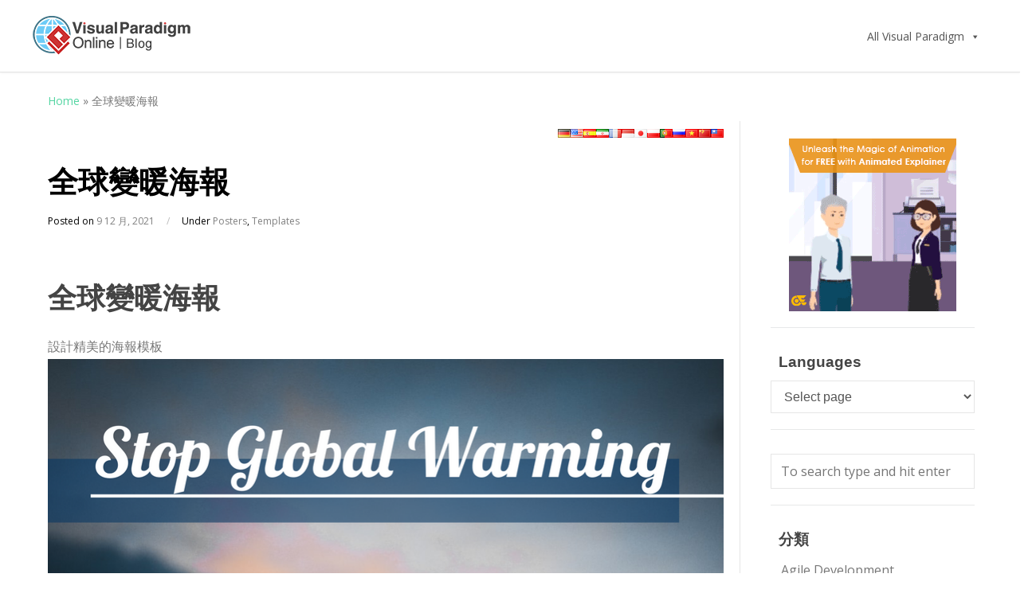

--- FILE ---
content_type: text/html; charset=UTF-8
request_url: https://blog.visual-paradigm.com/tw/global-warming-poster/
body_size: 16510
content:
<!DOCTYPE html>
<html lang="zh-TW">

<head>
	<meta charset="UTF-8">
	<meta name="viewport" content="width=device-width, initial-scale=1">
	<link rel="profile" href="http://gmpg.org/xfn/11">
	<link rel="pingback" href="https://blog.visual-paradigm.com/tw/xmlrpc.php">
	<!--[if lt IE 9]>
		<script src="https://blog.visual-paradigm.com/tw/wp-content/themes/wpex-elegant/js/html5.js"></script>
	<![endif]-->
	<meta name='robots' content='index, follow, max-image-preview:large, max-snippet:-1, max-video-preview:-1' />
	<style>img:is([sizes="auto" i], [sizes^="auto," i]) { contain-intrinsic-size: 3000px 1500px }</style>
	
	<!-- This site is optimized with the Yoast SEO plugin v24.3 - https://yoast.com/wordpress/plugins/seo/ -->
	<title>全球變暖海報 - Visual Paradigm 博客</title>
	<link rel="canonical" href="https://blog.visual-paradigm.com/tw/global-warming-poster/" />
	<meta property="og:locale" content="zh_TW" />
	<meta property="og:type" content="article" />
	<meta property="og:title" content="全球變暖海報 - Visual Paradigm 博客" />
	<meta property="og:description" content="全球變暖海報 設計精美的海報模板 編輯此模板" />
	<meta property="og:url" content="https://blog.visual-paradigm.com/tw/global-warming-poster/" />
	<meta property="og:site_name" content="Visual Paradigm 博客" />
	<meta property="article:published_time" content="2021-12-09T02:49:20+00:00" />
	<meta property="article:modified_time" content="2022-11-11T05:57:11+00:00" />
	<meta property="og:image" content="https://blog.visual-paradigm.com/tw/wp-content/uploads/sites/6/2021/12/global-warming-poster.png" />
	<meta property="og:image:width" content="849" />
	<meta property="og:image:height" content="1200" />
	<meta property="og:image:type" content="image/png" />
	<meta name="author" content="Admin" />
	<meta name="twitter:card" content="summary_large_image" />
	<meta name="twitter:label1" content="作者:" />
	<meta name="twitter:data1" content="Admin" />
	<meta name="twitter:label2" content="預估閱讀時間" />
	<meta name="twitter:data2" content="1 分鐘" />
	<script type="application/ld+json" class="yoast-schema-graph">{"@context":"https://schema.org","@graph":[{"@type":"WebPage","@id":"https://blog.visual-paradigm.com/tw/global-warming-poster/","url":"https://blog.visual-paradigm.com/tw/global-warming-poster/","name":"全球變暖海報 - Visual Paradigm 博客","isPartOf":{"@id":"https://blog.visual-paradigm.com/tw/#website"},"primaryImageOfPage":{"@id":"https://blog.visual-paradigm.com/tw/global-warming-poster/#primaryimage"},"image":{"@id":"https://blog.visual-paradigm.com/tw/global-warming-poster/#primaryimage"},"thumbnailUrl":"https://blog.visual-paradigm.com/tw/wp-content/uploads/sites/6/2021/12/global-warming-poster.png","datePublished":"2021-12-09T02:49:20+00:00","dateModified":"2022-11-11T05:57:11+00:00","author":{"@id":"https://blog.visual-paradigm.com/tw/#/schema/person/a649c442f11a53040710ddec750926c6"},"breadcrumb":{"@id":"https://blog.visual-paradigm.com/tw/global-warming-poster/#breadcrumb"},"inLanguage":"zh-TW","potentialAction":[{"@type":"ReadAction","target":["https://blog.visual-paradigm.com/tw/global-warming-poster/"]}]},{"@type":"ImageObject","inLanguage":"zh-TW","@id":"https://blog.visual-paradigm.com/tw/global-warming-poster/#primaryimage","url":"https://blog.visual-paradigm.com/tw/wp-content/uploads/sites/6/2021/12/global-warming-poster.png","contentUrl":"https://blog.visual-paradigm.com/tw/wp-content/uploads/sites/6/2021/12/global-warming-poster.png","width":849,"height":1200},{"@type":"BreadcrumbList","@id":"https://blog.visual-paradigm.com/tw/global-warming-poster/#breadcrumb","itemListElement":[{"@type":"ListItem","position":1,"name":"Home","item":"https://blog.visual-paradigm.com/tw/"},{"@type":"ListItem","position":2,"name":"全球變暖海報"}]},{"@type":"WebSite","@id":"https://blog.visual-paradigm.com/tw/#website","url":"https://blog.visual-paradigm.com/tw/","name":"Visual Paradigm 博客","description":"","potentialAction":[{"@type":"SearchAction","target":{"@type":"EntryPoint","urlTemplate":"https://blog.visual-paradigm.com/tw/?s={search_term_string}"},"query-input":{"@type":"PropertyValueSpecification","valueRequired":true,"valueName":"search_term_string"}}],"inLanguage":"zh-TW"},{"@type":"Person","@id":"https://blog.visual-paradigm.com/tw/#/schema/person/a649c442f11a53040710ddec750926c6","name":"Admin","image":{"@type":"ImageObject","inLanguage":"zh-TW","@id":"https://blog.visual-paradigm.com/tw/#/schema/person/image/","url":"https://secure.gravatar.com/avatar/6b756c36f5e9132f6067fb4d22bef2e3?s=96&d=mm&r=g","contentUrl":"https://secure.gravatar.com/avatar/6b756c36f5e9132f6067fb4d22bef2e3?s=96&d=mm&r=g","caption":"Admin"},"url":"https://blog.visual-paradigm.com/tw/author/vpadminuser/"}]}</script>
	<!-- / Yoast SEO plugin. -->


<link rel='dns-prefetch' href='//static.addtoany.com' />
<link rel='dns-prefetch' href='//fonts.googleapis.com' />
<link rel="alternate" type="application/rss+xml" title="訂閱《Visual Paradigm 博客》&raquo; 資訊提供" href="https://blog.visual-paradigm.com/tw/feed/" />
<link rel="alternate" type="application/rss+xml" title="訂閱《Visual Paradigm 博客》&raquo; 留言的資訊提供" href="https://blog.visual-paradigm.com/tw/comments/feed/" />
<script type="text/javascript">
/* <![CDATA[ */
window._wpemojiSettings = {"baseUrl":"https:\/\/s.w.org\/images\/core\/emoji\/15.0.3\/72x72\/","ext":".png","svgUrl":"https:\/\/s.w.org\/images\/core\/emoji\/15.0.3\/svg\/","svgExt":".svg","source":{"concatemoji":"https:\/\/blog.visual-paradigm.com\/tw\/wp-includes\/js\/wp-emoji-release.min.js?ver=6.7.4"}};
/*! This file is auto-generated */
!function(i,n){var o,s,e;function c(e){try{var t={supportTests:e,timestamp:(new Date).valueOf()};sessionStorage.setItem(o,JSON.stringify(t))}catch(e){}}function p(e,t,n){e.clearRect(0,0,e.canvas.width,e.canvas.height),e.fillText(t,0,0);var t=new Uint32Array(e.getImageData(0,0,e.canvas.width,e.canvas.height).data),r=(e.clearRect(0,0,e.canvas.width,e.canvas.height),e.fillText(n,0,0),new Uint32Array(e.getImageData(0,0,e.canvas.width,e.canvas.height).data));return t.every(function(e,t){return e===r[t]})}function u(e,t,n){switch(t){case"flag":return n(e,"\ud83c\udff3\ufe0f\u200d\u26a7\ufe0f","\ud83c\udff3\ufe0f\u200b\u26a7\ufe0f")?!1:!n(e,"\ud83c\uddfa\ud83c\uddf3","\ud83c\uddfa\u200b\ud83c\uddf3")&&!n(e,"\ud83c\udff4\udb40\udc67\udb40\udc62\udb40\udc65\udb40\udc6e\udb40\udc67\udb40\udc7f","\ud83c\udff4\u200b\udb40\udc67\u200b\udb40\udc62\u200b\udb40\udc65\u200b\udb40\udc6e\u200b\udb40\udc67\u200b\udb40\udc7f");case"emoji":return!n(e,"\ud83d\udc26\u200d\u2b1b","\ud83d\udc26\u200b\u2b1b")}return!1}function f(e,t,n){var r="undefined"!=typeof WorkerGlobalScope&&self instanceof WorkerGlobalScope?new OffscreenCanvas(300,150):i.createElement("canvas"),a=r.getContext("2d",{willReadFrequently:!0}),o=(a.textBaseline="top",a.font="600 32px Arial",{});return e.forEach(function(e){o[e]=t(a,e,n)}),o}function t(e){var t=i.createElement("script");t.src=e,t.defer=!0,i.head.appendChild(t)}"undefined"!=typeof Promise&&(o="wpEmojiSettingsSupports",s=["flag","emoji"],n.supports={everything:!0,everythingExceptFlag:!0},e=new Promise(function(e){i.addEventListener("DOMContentLoaded",e,{once:!0})}),new Promise(function(t){var n=function(){try{var e=JSON.parse(sessionStorage.getItem(o));if("object"==typeof e&&"number"==typeof e.timestamp&&(new Date).valueOf()<e.timestamp+604800&&"object"==typeof e.supportTests)return e.supportTests}catch(e){}return null}();if(!n){if("undefined"!=typeof Worker&&"undefined"!=typeof OffscreenCanvas&&"undefined"!=typeof URL&&URL.createObjectURL&&"undefined"!=typeof Blob)try{var e="postMessage("+f.toString()+"("+[JSON.stringify(s),u.toString(),p.toString()].join(",")+"));",r=new Blob([e],{type:"text/javascript"}),a=new Worker(URL.createObjectURL(r),{name:"wpTestEmojiSupports"});return void(a.onmessage=function(e){c(n=e.data),a.terminate(),t(n)})}catch(e){}c(n=f(s,u,p))}t(n)}).then(function(e){for(var t in e)n.supports[t]=e[t],n.supports.everything=n.supports.everything&&n.supports[t],"flag"!==t&&(n.supports.everythingExceptFlag=n.supports.everythingExceptFlag&&n.supports[t]);n.supports.everythingExceptFlag=n.supports.everythingExceptFlag&&!n.supports.flag,n.DOMReady=!1,n.readyCallback=function(){n.DOMReady=!0}}).then(function(){return e}).then(function(){var e;n.supports.everything||(n.readyCallback(),(e=n.source||{}).concatemoji?t(e.concatemoji):e.wpemoji&&e.twemoji&&(t(e.twemoji),t(e.wpemoji)))}))}((window,document),window._wpemojiSettings);
/* ]]> */
</script>
<link rel='stylesheet' id='pt-cv-public-style-css' href='https://blog.visual-paradigm.com/tw/wp-content/plugins/content-views-query-and-display-post-page/public/assets/css/cv.css?ver=4.0.2' type='text/css' media='all' />
<link rel='stylesheet' id='layerslider-css' href='https://blog.visual-paradigm.com/tw/wp-content/plugins/LayerSlider/assets/static/layerslider/css/layerslider.css?ver=7.5.3' type='text/css' media='all' />
<style id='wp-emoji-styles-inline-css' type='text/css'>

	img.wp-smiley, img.emoji {
		display: inline !important;
		border: none !important;
		box-shadow: none !important;
		height: 1em !important;
		width: 1em !important;
		margin: 0 0.07em !important;
		vertical-align: -0.1em !important;
		background: none !important;
		padding: 0 !important;
	}
</style>
<link rel='stylesheet' id='wp-block-library-css' href='https://blog.visual-paradigm.com/tw/wp-includes/css/dist/block-library/style.min.css?ver=6.7.4' type='text/css' media='all' />
<link rel='stylesheet' id='banner-list-block-css' href='https://blog.visual-paradigm.com/tw/wp-content/plugins/custom-banners/blocks/banner-list/style.css?ver=1666064687' type='text/css' media='all' />
<link rel='stylesheet' id='rotating-banner-block-css' href='https://blog.visual-paradigm.com/tw/wp-content/plugins/custom-banners/blocks/rotating-banner/style.css?ver=1666064687' type='text/css' media='all' />
<link rel='stylesheet' id='single-banner-block-css' href='https://blog.visual-paradigm.com/tw/wp-content/plugins/custom-banners/blocks/single-banner/style.css?ver=1666064687' type='text/css' media='all' />
<style id='classic-theme-styles-inline-css' type='text/css'>
/*! This file is auto-generated */
.wp-block-button__link{color:#fff;background-color:#32373c;border-radius:9999px;box-shadow:none;text-decoration:none;padding:calc(.667em + 2px) calc(1.333em + 2px);font-size:1.125em}.wp-block-file__button{background:#32373c;color:#fff;text-decoration:none}
</style>
<style id='global-styles-inline-css' type='text/css'>
:root{--wp--preset--aspect-ratio--square: 1;--wp--preset--aspect-ratio--4-3: 4/3;--wp--preset--aspect-ratio--3-4: 3/4;--wp--preset--aspect-ratio--3-2: 3/2;--wp--preset--aspect-ratio--2-3: 2/3;--wp--preset--aspect-ratio--16-9: 16/9;--wp--preset--aspect-ratio--9-16: 9/16;--wp--preset--color--black: #000000;--wp--preset--color--cyan-bluish-gray: #abb8c3;--wp--preset--color--white: #ffffff;--wp--preset--color--pale-pink: #f78da7;--wp--preset--color--vivid-red: #cf2e2e;--wp--preset--color--luminous-vivid-orange: #ff6900;--wp--preset--color--luminous-vivid-amber: #fcb900;--wp--preset--color--light-green-cyan: #7bdcb5;--wp--preset--color--vivid-green-cyan: #00d084;--wp--preset--color--pale-cyan-blue: #8ed1fc;--wp--preset--color--vivid-cyan-blue: #0693e3;--wp--preset--color--vivid-purple: #9b51e0;--wp--preset--gradient--vivid-cyan-blue-to-vivid-purple: linear-gradient(135deg,rgba(6,147,227,1) 0%,rgb(155,81,224) 100%);--wp--preset--gradient--light-green-cyan-to-vivid-green-cyan: linear-gradient(135deg,rgb(122,220,180) 0%,rgb(0,208,130) 100%);--wp--preset--gradient--luminous-vivid-amber-to-luminous-vivid-orange: linear-gradient(135deg,rgba(252,185,0,1) 0%,rgba(255,105,0,1) 100%);--wp--preset--gradient--luminous-vivid-orange-to-vivid-red: linear-gradient(135deg,rgba(255,105,0,1) 0%,rgb(207,46,46) 100%);--wp--preset--gradient--very-light-gray-to-cyan-bluish-gray: linear-gradient(135deg,rgb(238,238,238) 0%,rgb(169,184,195) 100%);--wp--preset--gradient--cool-to-warm-spectrum: linear-gradient(135deg,rgb(74,234,220) 0%,rgb(151,120,209) 20%,rgb(207,42,186) 40%,rgb(238,44,130) 60%,rgb(251,105,98) 80%,rgb(254,248,76) 100%);--wp--preset--gradient--blush-light-purple: linear-gradient(135deg,rgb(255,206,236) 0%,rgb(152,150,240) 100%);--wp--preset--gradient--blush-bordeaux: linear-gradient(135deg,rgb(254,205,165) 0%,rgb(254,45,45) 50%,rgb(107,0,62) 100%);--wp--preset--gradient--luminous-dusk: linear-gradient(135deg,rgb(255,203,112) 0%,rgb(199,81,192) 50%,rgb(65,88,208) 100%);--wp--preset--gradient--pale-ocean: linear-gradient(135deg,rgb(255,245,203) 0%,rgb(182,227,212) 50%,rgb(51,167,181) 100%);--wp--preset--gradient--electric-grass: linear-gradient(135deg,rgb(202,248,128) 0%,rgb(113,206,126) 100%);--wp--preset--gradient--midnight: linear-gradient(135deg,rgb(2,3,129) 0%,rgb(40,116,252) 100%);--wp--preset--font-size--small: 13px;--wp--preset--font-size--medium: 20px;--wp--preset--font-size--large: 36px;--wp--preset--font-size--x-large: 42px;--wp--preset--spacing--20: 0.44rem;--wp--preset--spacing--30: 0.67rem;--wp--preset--spacing--40: 1rem;--wp--preset--spacing--50: 1.5rem;--wp--preset--spacing--60: 2.25rem;--wp--preset--spacing--70: 3.38rem;--wp--preset--spacing--80: 5.06rem;--wp--preset--shadow--natural: 6px 6px 9px rgba(0, 0, 0, 0.2);--wp--preset--shadow--deep: 12px 12px 50px rgba(0, 0, 0, 0.4);--wp--preset--shadow--sharp: 6px 6px 0px rgba(0, 0, 0, 0.2);--wp--preset--shadow--outlined: 6px 6px 0px -3px rgba(255, 255, 255, 1), 6px 6px rgba(0, 0, 0, 1);--wp--preset--shadow--crisp: 6px 6px 0px rgba(0, 0, 0, 1);}:where(.is-layout-flex){gap: 0.5em;}:where(.is-layout-grid){gap: 0.5em;}body .is-layout-flex{display: flex;}.is-layout-flex{flex-wrap: wrap;align-items: center;}.is-layout-flex > :is(*, div){margin: 0;}body .is-layout-grid{display: grid;}.is-layout-grid > :is(*, div){margin: 0;}:where(.wp-block-columns.is-layout-flex){gap: 2em;}:where(.wp-block-columns.is-layout-grid){gap: 2em;}:where(.wp-block-post-template.is-layout-flex){gap: 1.25em;}:where(.wp-block-post-template.is-layout-grid){gap: 1.25em;}.has-black-color{color: var(--wp--preset--color--black) !important;}.has-cyan-bluish-gray-color{color: var(--wp--preset--color--cyan-bluish-gray) !important;}.has-white-color{color: var(--wp--preset--color--white) !important;}.has-pale-pink-color{color: var(--wp--preset--color--pale-pink) !important;}.has-vivid-red-color{color: var(--wp--preset--color--vivid-red) !important;}.has-luminous-vivid-orange-color{color: var(--wp--preset--color--luminous-vivid-orange) !important;}.has-luminous-vivid-amber-color{color: var(--wp--preset--color--luminous-vivid-amber) !important;}.has-light-green-cyan-color{color: var(--wp--preset--color--light-green-cyan) !important;}.has-vivid-green-cyan-color{color: var(--wp--preset--color--vivid-green-cyan) !important;}.has-pale-cyan-blue-color{color: var(--wp--preset--color--pale-cyan-blue) !important;}.has-vivid-cyan-blue-color{color: var(--wp--preset--color--vivid-cyan-blue) !important;}.has-vivid-purple-color{color: var(--wp--preset--color--vivid-purple) !important;}.has-black-background-color{background-color: var(--wp--preset--color--black) !important;}.has-cyan-bluish-gray-background-color{background-color: var(--wp--preset--color--cyan-bluish-gray) !important;}.has-white-background-color{background-color: var(--wp--preset--color--white) !important;}.has-pale-pink-background-color{background-color: var(--wp--preset--color--pale-pink) !important;}.has-vivid-red-background-color{background-color: var(--wp--preset--color--vivid-red) !important;}.has-luminous-vivid-orange-background-color{background-color: var(--wp--preset--color--luminous-vivid-orange) !important;}.has-luminous-vivid-amber-background-color{background-color: var(--wp--preset--color--luminous-vivid-amber) !important;}.has-light-green-cyan-background-color{background-color: var(--wp--preset--color--light-green-cyan) !important;}.has-vivid-green-cyan-background-color{background-color: var(--wp--preset--color--vivid-green-cyan) !important;}.has-pale-cyan-blue-background-color{background-color: var(--wp--preset--color--pale-cyan-blue) !important;}.has-vivid-cyan-blue-background-color{background-color: var(--wp--preset--color--vivid-cyan-blue) !important;}.has-vivid-purple-background-color{background-color: var(--wp--preset--color--vivid-purple) !important;}.has-black-border-color{border-color: var(--wp--preset--color--black) !important;}.has-cyan-bluish-gray-border-color{border-color: var(--wp--preset--color--cyan-bluish-gray) !important;}.has-white-border-color{border-color: var(--wp--preset--color--white) !important;}.has-pale-pink-border-color{border-color: var(--wp--preset--color--pale-pink) !important;}.has-vivid-red-border-color{border-color: var(--wp--preset--color--vivid-red) !important;}.has-luminous-vivid-orange-border-color{border-color: var(--wp--preset--color--luminous-vivid-orange) !important;}.has-luminous-vivid-amber-border-color{border-color: var(--wp--preset--color--luminous-vivid-amber) !important;}.has-light-green-cyan-border-color{border-color: var(--wp--preset--color--light-green-cyan) !important;}.has-vivid-green-cyan-border-color{border-color: var(--wp--preset--color--vivid-green-cyan) !important;}.has-pale-cyan-blue-border-color{border-color: var(--wp--preset--color--pale-cyan-blue) !important;}.has-vivid-cyan-blue-border-color{border-color: var(--wp--preset--color--vivid-cyan-blue) !important;}.has-vivid-purple-border-color{border-color: var(--wp--preset--color--vivid-purple) !important;}.has-vivid-cyan-blue-to-vivid-purple-gradient-background{background: var(--wp--preset--gradient--vivid-cyan-blue-to-vivid-purple) !important;}.has-light-green-cyan-to-vivid-green-cyan-gradient-background{background: var(--wp--preset--gradient--light-green-cyan-to-vivid-green-cyan) !important;}.has-luminous-vivid-amber-to-luminous-vivid-orange-gradient-background{background: var(--wp--preset--gradient--luminous-vivid-amber-to-luminous-vivid-orange) !important;}.has-luminous-vivid-orange-to-vivid-red-gradient-background{background: var(--wp--preset--gradient--luminous-vivid-orange-to-vivid-red) !important;}.has-very-light-gray-to-cyan-bluish-gray-gradient-background{background: var(--wp--preset--gradient--very-light-gray-to-cyan-bluish-gray) !important;}.has-cool-to-warm-spectrum-gradient-background{background: var(--wp--preset--gradient--cool-to-warm-spectrum) !important;}.has-blush-light-purple-gradient-background{background: var(--wp--preset--gradient--blush-light-purple) !important;}.has-blush-bordeaux-gradient-background{background: var(--wp--preset--gradient--blush-bordeaux) !important;}.has-luminous-dusk-gradient-background{background: var(--wp--preset--gradient--luminous-dusk) !important;}.has-pale-ocean-gradient-background{background: var(--wp--preset--gradient--pale-ocean) !important;}.has-electric-grass-gradient-background{background: var(--wp--preset--gradient--electric-grass) !important;}.has-midnight-gradient-background{background: var(--wp--preset--gradient--midnight) !important;}.has-small-font-size{font-size: var(--wp--preset--font-size--small) !important;}.has-medium-font-size{font-size: var(--wp--preset--font-size--medium) !important;}.has-large-font-size{font-size: var(--wp--preset--font-size--large) !important;}.has-x-large-font-size{font-size: var(--wp--preset--font-size--x-large) !important;}
:where(.wp-block-post-template.is-layout-flex){gap: 1.25em;}:where(.wp-block-post-template.is-layout-grid){gap: 1.25em;}
:where(.wp-block-columns.is-layout-flex){gap: 2em;}:where(.wp-block-columns.is-layout-grid){gap: 2em;}
:root :where(.wp-block-pullquote){font-size: 1.5em;line-height: 1.6;}
</style>
<link rel='stylesheet' id='wp-banners-css-css' href='https://blog.visual-paradigm.com/tw/wp-content/plugins/custom-banners/assets/css/wp-banners.css?ver=6.7.4' type='text/css' media='all' />
<link rel='stylesheet' id='megamenu-css' href='https://blog.visual-paradigm.com/tw/wp-content/uploads/sites/6/maxmegamenu/style.css?ver=9c4ada' type='text/css' media='all' />
<link rel='stylesheet' id='dashicons-css' href='https://blog.visual-paradigm.com/tw/wp-includes/css/dashicons.min.css?ver=6.7.4' type='text/css' media='all' />
<link rel='stylesheet' id='wpex-style-css' href='https://blog.visual-paradigm.com/tw/wp-content/themes/wpex-elegant/style.css?ver=2.4' type='text/css' media='all' />
<link rel='stylesheet' id='wpex-responsive-css' href='https://blog.visual-paradigm.com/tw/wp-content/themes/wpex-elegant/css/responsive.css?ver=2.4' type='text/css' media='all' />
<link rel='stylesheet' id='wpex-font-awesome-css' href='https://blog.visual-paradigm.com/tw/wp-content/themes/wpex-elegant/css/font-awesome.min.css?ver=4.5.0' type='text/css' media='all' />
<link rel='stylesheet' id='open-sans-css' href='https://fonts.googleapis.com/css?family=Open+Sans%3A300italic%2C400italic%2C600italic%2C300%2C400%2C600&#038;subset=latin%2Clatin-ext&#038;display=fallback&#038;ver=6.7.4' type='text/css' media='all' />
<link rel='stylesheet' id='googlefont-open-sans-css' href='//fonts.googleapis.com/css?family=Open+Sans%3A300italic%2C400italic%2C600italic%2C700italic%2C800italic%2C700%2C300%2C600%2C800%2C400&#038;subset=latin%2Ccyrillic-ext%2Cgreek-ext%2Cvietnamese%2Clatin-ext&#038;ver=6.7.4' type='text/css' media='all' />
<link rel='stylesheet' id='addtoany-css' href='https://blog.visual-paradigm.com/tw/wp-content/plugins/add-to-any/addtoany.min.css?ver=1.16' type='text/css' media='all' />
<link rel='stylesheet' id='__EPYT__style-css' href='https://blog.visual-paradigm.com/tw/wp-content/plugins/youtube-embed-plus/styles/ytprefs.min.css?ver=14.2.1.3' type='text/css' media='all' />
<style id='__EPYT__style-inline-css' type='text/css'>

                .epyt-gallery-thumb {
                        width: 33.333%;
                }
                
</style>
<script type="text/javascript" id="addtoany-core-js-before">
/* <![CDATA[ */
window.a2a_config=window.a2a_config||{};a2a_config.callbacks=[];a2a_config.overlays=[];a2a_config.templates={};a2a_localize = {
	Share: "分享",
	Save: "儲存",
	Subscribe: "訂閱",
	Email: "電子郵件",
	Bookmark: "書籤",
	ShowAll: "顯示全部",
	ShowLess: "顯示較少",
	FindServices: "尋找服務",
	FindAnyServiceToAddTo: "立即尋找想要新增的服務",
	PoweredBy: "開發團隊:",
	ShareViaEmail: "透過電子郵件分享",
	SubscribeViaEmail: "透過電子郵件訂閱",
	BookmarkInYourBrowser: "在瀏覽器中加入書籤",
	BookmarkInstructions: "按下 Ctrl+D 或 \u2318+D 將這個頁面加入書籤",
	AddToYourFavorites: "新增至 [我的最愛]",
	SendFromWebOrProgram: "透過任何電子郵件地址或電子郵件程式傳送",
	EmailProgram: "電子郵件程式",
	More: "進一步了解...",
	ThanksForSharing: "感謝分享！",
	ThanksForFollowing: "感謝追蹤！"
};
/* ]]> */
</script>
<script type="text/javascript" defer src="https://static.addtoany.com/menu/page.js" id="addtoany-core-js"></script>
<script type="text/javascript" src="https://blog.visual-paradigm.com/tw/wp-includes/js/jquery/jquery.min.js?ver=3.7.1" id="jquery-core-js"></script>
<script type="text/javascript" src="https://blog.visual-paradigm.com/tw/wp-includes/js/jquery/jquery-migrate.min.js?ver=3.4.1" id="jquery-migrate-js"></script>
<script type="text/javascript" defer src="https://blog.visual-paradigm.com/tw/wp-content/plugins/add-to-any/addtoany.min.js?ver=1.1" id="addtoany-jquery-js"></script>
<script type="text/javascript" id="__ytprefs__-js-extra">
/* <![CDATA[ */
var _EPYT_ = {"ajaxurl":"https:\/\/blog.visual-paradigm.com\/tw\/wp-admin\/admin-ajax.php","security":"70d47805ce","gallery_scrolloffset":"20","eppathtoscripts":"https:\/\/blog.visual-paradigm.com\/tw\/wp-content\/plugins\/youtube-embed-plus\/scripts\/","eppath":"https:\/\/blog.visual-paradigm.com\/tw\/wp-content\/plugins\/youtube-embed-plus\/","epresponsiveselector":"[\"iframe.__youtube_prefs__\",\"iframe[src*='youtube.com']\",\"iframe[src*='youtube-nocookie.com']\",\"iframe[data-ep-src*='youtube.com']\",\"iframe[data-ep-src*='youtube-nocookie.com']\",\"iframe[data-ep-gallerysrc*='youtube.com']\"]","epdovol":"1","version":"14.2.1.3","evselector":"iframe.__youtube_prefs__[src], iframe[src*=\"youtube.com\/embed\/\"], iframe[src*=\"youtube-nocookie.com\/embed\/\"]","ajax_compat":"","maxres_facade":"eager","ytapi_load":"light","pause_others":"","stopMobileBuffer":"1","facade_mode":"","not_live_on_channel":"","vi_active":"","vi_js_posttypes":[]};
/* ]]> */
</script>
<script type="text/javascript" src="https://blog.visual-paradigm.com/tw/wp-content/plugins/youtube-embed-plus/scripts/ytprefs.min.js?ver=14.2.1.3" id="__ytprefs__-js"></script>
<meta name="generator" content="Powered by LayerSlider 7.5.3 - Build Heros, Sliders, and Popups. Create Animations and Beautiful, Rich Web Content as Easy as Never Before on WordPress." />
<!-- LayerSlider updates and docs at: https://layerslider.com -->
<link rel="https://api.w.org/" href="https://blog.visual-paradigm.com/tw/wp-json/" /><link rel="alternate" title="JSON" type="application/json" href="https://blog.visual-paradigm.com/tw/wp-json/wp/v2/posts/3212" /><link rel="EditURI" type="application/rsd+xml" title="RSD" href="https://blog.visual-paradigm.com/tw/xmlrpc.php?rsd" />
<meta name="generator" content="WordPress 6.7.4" />
<link rel='shortlink' href='https://blog.visual-paradigm.com/tw/?p=3212' />
<link rel="alternate" title="oEmbed (JSON)" type="application/json+oembed" href="https://blog.visual-paradigm.com/tw/wp-json/oembed/1.0/embed?url=https%3A%2F%2Fblog.visual-paradigm.com%2Ftw%2Fglobal-warming-poster%2F" />
<link rel="alternate" title="oEmbed (XML)" type="text/xml+oembed" href="https://blog.visual-paradigm.com/tw/wp-json/oembed/1.0/embed?url=https%3A%2F%2Fblog.visual-paradigm.com%2Ftw%2Fglobal-warming-poster%2F&#038;format=xml" />
<style type="text/css" media="screen"></style>
		<!-- GA Google Analytics @ https://m0n.co/ga -->
		<script async src="https://www.googletagmanager.com/gtag/js?id=UA-101345389-3"></script>
		<script>
			window.dataLayer = window.dataLayer || [];
			function gtag(){dataLayer.push(arguments);}
			gtag('js', new Date());
			gtag('config', 'UA-101345389-3');
		</script>

	<link rel="stylesheet" type="text/css" href="https://blog.visual-paradigm.com/wp-content/themes/wpex-elegant/global.css"><link rel="alternate" hreflang="de" href="https://blog.visual-paradigm.com/de/global-warming-poster/" title="Deutsche" />
<link rel="alternate" hreflang="en" href="https://blog.visual-paradigm.com/global-warming-poster/" title="English" />
<link rel="alternate" hreflang="es" href="https://blog.visual-paradigm.com/es/global-warming-poster/" title="Español" />
<link rel="alternate" hreflang="fa" href="https://blog.visual-paradigm.com/fa/global-warming-poster/" title="فارسی" />
<link rel="alternate" hreflang="fr" href="https://blog.visual-paradigm.com/fr/global-warming-poster/" title="Français" />
<link rel="alternate" hreflang="id" href="https://blog.visual-paradigm.com/id/global-warming-poster/" title="Bahasa Indonesia" />
<link rel="alternate" hreflang="ja" href="https://blog.visual-paradigm.com/ja/global-warming-poster/" title="日本語" />
<link rel="alternate" hreflang="pl" href="https://blog.visual-paradigm.com/pl/global-warming-poster/" title="Polski" />
<link rel="alternate" hreflang="pt" href="https://blog.visual-paradigm.com/pt/global-warming-poster/" title="Portuguese" />
<link rel="alternate" hreflang="ru" href="https://blog.visual-paradigm.com/ru/global-warming-poster/" title="Ру́сский" />
<link rel="alternate" hreflang="vi" href="https://blog.visual-paradigm.com/vn/global-warming-poster/" title="Việt Nam" />
<link rel="alternate" hreflang="zh-CN" href="https://blog.visual-paradigm.com/cn/global-warming-poster/" title="简体中文" />
<link rel="alternate" hreflang="zh-TW" href="https://blog.visual-paradigm.com/tw/global-warming-poster/" title="繁體中文" />
<!-- Typography CSS --><style type="text/css">body{font-family:Open Sans;font-weight:400;font-style:normal;font-size:16px;line-height:31px;}</style><link rel="icon" href="https://blog.visual-paradigm.com/tw/wp-content/uploads/sites/6/2022/10/vp-online-logo-80x80.png" sizes="32x32" />
<link rel="icon" href="https://blog.visual-paradigm.com/tw/wp-content/uploads/sites/6/2022/10/vp-online-logo-300x300.png" sizes="192x192" />
<link rel="apple-touch-icon" href="https://blog.visual-paradigm.com/tw/wp-content/uploads/sites/6/2022/10/vp-online-logo-300x300.png" />
<meta name="msapplication-TileImage" content="https://blog.visual-paradigm.com/tw/wp-content/uploads/sites/6/2022/10/vp-online-logo-300x300.png" />
		<style type="text/css" id="wp-custom-css">
			body {
    -webkit-font-smoothing: auto;
}
p {
  margin: 0 0 10px;
}
h1 {
  font-size: 36px;
}
h2 {
	font-size: 28px;
	margin-bottom: 10px;
}
h3 {
  font-size: 24px;
}
h4 {
  
}
h5 {
  
}
.entry h2, .entry h3, .entry h4, .entry h5, .entry h6 {
  margin: 35px 0 5px;
}
th {
    border-bottom: 1px solid #d9d9d9;
    text-align: left;
}
#content.site-content.left-content.clr {
background: #ffffff;
}
#content .page-header.clr {
padding: 20px;
}
#content .entry.clr {
padding: 20px;
}
#content .entry-footer {
padding: 20px;
}
#comments {
  padding: 20px;
}
h1 a:hover, h2 a:hover, h3 a:hover, h4 a:hover {
color: #54add5;
}
.loop-entry {
    border-bottom: 1px solid #ddd;
    margin-bottom: 30px;
    background: #fff;
    padding: 10px;
}

.container {
    width: 1200px;
}
.left-content {
    float: left;
    width: 74%;
}
.sidebar-container .widget_archive a:hover, .sidebar-container .widget_categories a:hover {
 background: #54add5;
    color: #fff;
    padding: 5px 15px;
    margin: 0 -2px;
    border-radius: 20px;
}
.sidebar-inner {
margin-left: 15px;
margin-right: 5px;
}
.sidebar-inner li {
margin-bottom:10px;
}
.sidebar-container a {
    color: #777;
    padding: 5px 15px;
    margin: 0 -2px;
}
.sidebar-container .sidebar-widget .widget-title {
margin-left: 10px;
}
.sidebar{
	width: 30%;
	
}
.sidebar-container {
       	width: 23%;
    padding: 12px;
    background: #fff;

}
@media only screen and (max-width: 767px){
.sidebar-container, .left-content {
    width: 100% !important;
	}}

@media only screen and (min-width: 768px) and (max-width: 959px) {
.sidebar-container {
        width: 97%;
    float: left;
 margin-left: 0px;
	}}

@media only screen and (min-width: 768px) and (max-width: 961px) {
.left-content {
    width: 100% !important;
	}}

@media only screen and (max-width: 1155px) {
.left-content {
    width: 73%;
	}}


@media only screen and (max-width: 959px) {
#mega-menu-wrap-main_menu {
	display: none;
	}}



#header {
	padding: 20px 0; }
#mysticky-nav.wrapfixed .myfixed {

    padding: 15px 0px;

}
#mysticky-nav.wrapfixed {
    border-bottom: 2px solid #e5e5e5;
}
.loop-entry-text .post-meta .meta-comments {
	display: none;
	
}
#footer-wrap {
    background: #1d2533;
}
.footer-widget h4 {
    border-bottom: 1px solid #919191;
    color: #919191;
    font-size: 1em;
    margin-bottom: 10px;
    margin-top: 10px;
    padding-bottom: 10px;
    text-align: left;
}
.footer-widget ul {
    margin-left: 0;
    list-style-type: none;
}
.footer-links li {
    margin-top: 0.5em;
}

.footer-widget > ul > li:first-child {
    border-top: 0px solid #333;
}
.footer-widget > ul > li {
    border-bottom: 0px solid #333;
}
#sidr-main a {
    color: #fff;
}
#sidr-main a:hover {
    color: #707070;
}
#sidr-main .sidr-class-mega-toggle-blocks-right {
	display: none;
}
.wp-block-search__input {

    padding: 0px 9px !important;

}
.wp-block-search__button {
  padding: 0 10px;
  color: #32373c;

  font-size: 14px;
}
.single-post-content-bg {
    background: white;
}
article {
	padding: 20px !important;
}
ul ul {
	margin: 5px 0 30px 20px !important;
list-style-type: disclosure-closed !important;
}
.sidebar-menu-bullets {
	list-style: inside !important;
}
.single-post .page-header-title {
  font-size: 38px;
}
button, input[type="button"], input[type="submit"] {

  font-size: 14px;

  font-family: inherit;
}
.entry ul {
  margin: 0px 0 20px 20px;
}
.lwptoc_i {
  padding: 14px 18px 18px;
  text-align: left;
  max-width: 300px;
}
article {
padding: 0px !important;
}
#primary .content-area {
padding:20px;
}
.pt-cv-ifield {
    background: #fff;
    padding-top: 25px;
padding-bottom: 25px;
    padding-left: 20px;
padding-right: 20px;
}
.pt-cv-title a {
font-size: 28px;
line-height:34px;
color: #2b2b2b;
}
.pt-cv-readmore {
background: #54add5 !important;
border: 1px solid #54add5 !important;
transition: 0.3s;
    border-radius: 20px !important;
}
.pt-cv-readmore:hover {
opacity: 0.8;
}
.pt-cv-ifield {
display: inline-block;
}
#site-navigation .dropdown-menu ul {
    background: #fff;
    font-size: 1em;
    left: -30px;
    border: 1px solid #d9d9d9;
}
#site-navigation .dropdown-menu ul li>a:hover {
color: #8b8b8b;
}
.archive #content.site-content.left-content.clr {
background: none;
margin-bottom: 10px;
}
.archive .loop-entry {
padding: 20px !important;
display: flex;
}
.archive .loop-entry-thumbnail {
padding: 20px !important;
width: 200%;
}
.archive .loop-entry-title {
padding: 20px !important;
}
.archive .post-meta {
padding-left: 20px !important;
padding-right: 20px !important;
}
.archive .page-header-title {
border-bottom: 1px solid #d4d4d4;
}
.edit-template-v1 {
	display: inline-block;
	margin-top: 20px;
	line-height: normal;
	padding: 14px 22px !important;
	color: #fff !important;
	text-decoration: none;
	-webkit-appearance: none;
	background: #0366d6 !important;
	font-size: 12px !important;
	letter-spacing: .5px !important;
	cursor: pointer;
	font-weight: 400 !important;
	border: 0 !important;
	text-transform: uppercase;
	text-decoration: none;
	border-radius: 4px !important;
	transition: opacity .15s !important;
	margin-bottom: 10px
}

.edit-template-v1:hover {
	opacity: .7
}
.search-entry-thumbnail {
    position: relative;
	margin-left:20px;
}
.search-entry-title {
    margin: 0 20px 0px;
}
.epyt-video-wrapper {
    display: flex;
}
.top-layer-slider {
    margin-bottom: 10px;
}
.language-selection-style select{
	    background: #fff;
    color: #555;
 border: 1px solid #e6e6e6;
    padding: 10px 12px;
    font-size: 1em;
}
/* sept 22 2023 */
#mega-menu-wrap-main_menu #mega-menu-main_menu > li.mega-menu-item > a.mega-menu-link {
	line-height: 0px;
	height: 0px;
	top: 30px;
	cursor: pointer !important;
}

#mega-menu-wrap-main_menu #mega-menu-main_menu > li.mega-menu-item > a.mega-menu-link:hover, #mega-menu-wrap-main_menu #mega-menu-main_menu > li.mega-menu-item > a.mega-menu-link:focus {
	background: transparent;
	height: 100%;
}
#mega-menu-wrap-main_menu #mega-menu-main_menu > li.mega-menu-item.mega-toggle-on > a.mega-menu-link {
	background: transparent;
}
#site-navigation {
	position: relative;
	top: -20px;
}
#mega-menu-wrap-main_menu #mega-menu-main_menu>li.mega-menu-megamenu>ul.mega-sub-menu {
	top: 80px;
}
.mega-menu-header {
	font-size: 15px;
	font-weight: 700;
}
#mega-menu-wrap-main_menu #mega-menu-main_menu > li.mega-menu-megamenu > ul.mega-sub-menu {
	    box-shadow: 0 5px 10px rgb(167 182 194 / 25%);
}		</style>
			<!-- Fonts Plugin CSS - https://fontsplugin.com/ -->
	<style>
			</style>
	<!-- Fonts Plugin CSS -->
	<style type="text/css">/** Mega Menu CSS: fs **/</style>
</head>

<body class="post-template-default single single-post postid-3212 single-format-standard mega-menu-main-menu">

	<div id="wrap" class="clr">

		
<div id="header-wrap" class="fixed-header clr">

    <header id="header" class="site-header container clr" role="banner">

        
<div class="site-branding clr">

	<div id="logo" class="clr">

		
			<a href="https://online.visual-paradigm.com/" title="Visual Paradigm 博客" rel="home">
				<img src="https://blog.visual-paradigm.com/tw/wp-content/uploads/sites/6/2022/10/vp-online-logo-blog.png" alt="Visual Paradigm 博客" height="" width="" />
			</a>

		
	</div><!-- #logo -->

</div><!-- .site-branding -->        
        
<div id="sidr-close"><a href="#sidr-close" class="toggle-sidr-close"></a></div>
<div id="site-navigation-wrap">
	<a href="#sidr-main" id="navigation-toggle"><span class="fa fa-bars"></span>Menu</a>
	<nav id="site-navigation" class="navigation main-navigation clr" role="navigation">
		<div id="mega-menu-wrap-main_menu" class="mega-menu-wrap"><div class="mega-menu-toggle"><div class="mega-toggle-blocks-left"></div><div class="mega-toggle-blocks-center"></div><div class="mega-toggle-blocks-right"><div class='mega-toggle-block mega-menu-toggle-animated-block mega-toggle-block-0' id='mega-toggle-block-0'><button aria-label="Toggle Menu" class="mega-toggle-animated mega-toggle-animated-slider" type="button" aria-expanded="false">
                  <span class="mega-toggle-animated-box">
                    <span class="mega-toggle-animated-inner"></span>
                  </span>
                </button></div></div></div><ul id="mega-menu-main_menu" class="mega-menu max-mega-menu mega-menu-horizontal mega-no-js" data-event="hover_intent" data-effect="fade_up" data-effect-speed="200" data-effect-mobile="disabled" data-effect-speed-mobile="0" data-panel-width="body" data-panel-inner-width="#content" data-mobile-force-width="false" data-second-click="go" data-document-click="collapse" data-vertical-behaviour="standard" data-breakpoint="768" data-unbind="true" data-mobile-state="collapse_all" data-mobile-direction="vertical" data-hover-intent-timeout="300" data-hover-intent-interval="100"><li class='mega-menu-item mega-menu-item-type-custom mega-menu-item-object-custom mega-menu-item-has-children mega-menu-megamenu mega-align-bottom-left mega-menu-grid mega-menu-item-9363' id='mega-menu-item-9363'><a class="mega-menu-link" aria-expanded="false" tabindex="0">All Visual Paradigm<span class="mega-indicator"></span></a>
<ul class="mega-sub-menu">
<li class='mega-menu-row' id='mega-menu-9363-0'>
	<ul class="mega-sub-menu">
<li class='mega-menu-column mega-menu-columns-3-of-12' id='mega-menu-9363-0-0'>
		<ul class="mega-sub-menu">
<li class='mega-menu-item mega-menu-item-type-widget widget_custom_html mega-menu-item-custom_html-7' id='mega-menu-item-custom_html-7'><div class="textwidget custom-html-widget"><span class="mega-menu-header">VP Online</span></div></li><li class='mega-menu-item mega-menu-item-type-custom mega-menu-item-object-custom mega-menu-item-9392' id='mega-menu-item-9392'><a class="mega-menu-link" href="https://online.visual-paradigm.com/presentation-software/">Presentation Editor</a></li><li class='mega-menu-item mega-menu-item-type-custom mega-menu-item-object-custom mega-menu-item-9396' id='mega-menu-item-9396'><a class="mega-menu-link" href="https://online.visual-paradigm.com/powerpoint-web-viewer/">Online PowerPoint Viewer</a></li><li class='mega-menu-item mega-menu-item-type-custom mega-menu-item-object-custom mega-menu-item-9369' id='mega-menu-item-9369'><a class="mega-menu-link" href="https://online.visual-paradigm.com/online-pdf-editor/">PDF Editor Suite</a></li><li class='mega-menu-item mega-menu-item-type-custom mega-menu-item-object-custom mega-menu-item-9365' id='mega-menu-item-9365'><a class="mega-menu-link" href="https://online.visual-paradigm.com/document-editor/">Documents Editor</a></li><li class='mega-menu-item mega-menu-item-type-custom mega-menu-item-object-custom mega-menu-item-9384' id='mega-menu-item-9384'><a class="mega-menu-link" href="https://online.visual-paradigm.com/spreadsheet-editor/">Spreadsheet Editor</a></li><li class='mega-menu-item mega-menu-item-type-custom mega-menu-item-object-custom mega-menu-item-9364' id='mega-menu-item-9364'><a class="mega-menu-link" href="https://online.visual-paradigm.com/diagrams/">Diagramming Tool</a></li><li class='mega-menu-item mega-menu-item-type-custom mega-menu-item-object-custom mega-menu-item-9388' id='mega-menu-item-9388'><a class="mega-menu-link" href="https://online.visual-paradigm.com/infoart/">Graphic Design Tool</a></li>		</ul>
</li><li class='mega-menu-column mega-menu-columns-3-of-12' id='mega-menu-9363-0-1'>
		<ul class="mega-sub-menu">
<li class='mega-menu-item mega-menu-item-type-widget widget_custom_html mega-menu-item-custom_html-8' id='mega-menu-item-custom_html-8'><div class="textwidget custom-html-widget">&nbsp;</div></li><li class='mega-menu-item mega-menu-item-type-custom mega-menu-item-object-custom mega-menu-item-9390' id='mega-menu-item-9390'><a class="mega-menu-link" href="https://online.visual-paradigm.com/flipbook-maker/">Flipbook Maker</a></li><li class='mega-menu-item mega-menu-item-type-custom mega-menu-item-object-custom mega-menu-item-9391' id='mega-menu-item-9391'><a class="mega-menu-link" href="https://online.visual-paradigm.com/file-converters/file-conversion-tools/">File Conversion Tools</a></li><li class='mega-menu-item mega-menu-item-type-custom mega-menu-item-object-custom mega-menu-item-9383' id='mega-menu-item-9383'><a class="mega-menu-link" href="https://online.visual-paradigm.com/forms/">Form Builder</a></li><li class='mega-menu-item mega-menu-item-type-custom mega-menu-item-object-custom mega-menu-item-9389' id='mega-menu-item-9389'><a class="mega-menu-link" href="https://online.visual-paradigm.com/photo-effects-studio/">Photo Effects Tool</a></li><li class='mega-menu-item mega-menu-item-type-custom mega-menu-item-object-custom mega-menu-item-9413' id='mega-menu-item-9413'><a class="mega-menu-link" href="https://online.visual-paradigm.com/infoart/templates/">Templates</a></li><li class='mega-menu-item mega-menu-item-type-custom mega-menu-item-object-custom mega-menu-item-9385' id='mega-menu-item-9385'><a class="mega-menu-link" href="https://online.visual-paradigm.com/pricing/">Pricing</a></li><li class='mega-btn-trial mega-menu-item mega-menu-item-type-custom mega-menu-item-object-custom mega-menu-item-9386 btn-trial' id='mega-menu-item-9386'><a class="mega-menu-link" href="https://online.visual-paradigm.com/subscribe.jsp?t=infoart">Sign up</a></li><li class='mega-btn-login mega-menu-item mega-menu-item-type-custom mega-menu-item-object-custom mega-menu-item-9387 btn-login' id='mega-menu-item-9387'><a class="mega-menu-link" href="https://online.visual-paradigm.com/login.jsp?t=infoart">Log in</a></li>		</ul>
</li><li class='mega-menu-column mega-menu-columns-3-of-12' id='mega-menu-9363-0-2'>
		<ul class="mega-sub-menu">
<li class='mega-menu-item mega-menu-item-type-widget widget_custom_html mega-menu-item-custom_html-9' id='mega-menu-item-custom_html-9'><div class="textwidget custom-html-widget"><span class="mega-menu-header">VP Animated Explainer</span></div></li><li class='mega-menu-item mega-menu-item-type-custom mega-menu-item-object-custom mega-menu-item-9408' id='mega-menu-item-9408'><a class="mega-menu-link" href="https://explainer.visual-paradigm.com/">Animated Explainer</a></li><li class='mega-menu-item mega-menu-item-type-custom mega-menu-item-object-custom mega-menu-item-9399' id='mega-menu-item-9399'><a class="mega-menu-link" href="https://explainer.visual-paradigm.com/explainer-video-maker/">Explainer Video Maker</a></li><li class='mega-menu-item mega-menu-item-type-custom mega-menu-item-object-custom mega-menu-item-9400' id='mega-menu-item-9400'><a class="mega-menu-link" href="https://explainer.visual-paradigm.com/slideshow-video-maker/">Slideshow Video Maker</a></li><li class='mega-menu-item mega-menu-item-type-custom mega-menu-item-object-custom mega-menu-item-9401' id='mega-menu-item-9401'><a class="mega-menu-link" href="https://explainer.visual-paradigm.com/photo-video-maker/">Photo Video Maker</a></li><li class='mega-menu-item mega-menu-item-type-custom mega-menu-item-object-custom mega-menu-item-9402' id='mega-menu-item-9402'><a class="mega-menu-link" href="https://explainer.visual-paradigm.com/promo-video-maker/">Promo Video Maker</a></li><li class='mega-menu-item mega-menu-item-type-custom mega-menu-item-object-custom mega-menu-item-9403' id='mega-menu-item-9403'><a class="mega-menu-link" href="https://explainer.visual-paradigm.com/intro-video-maker/">Intro Video Maker</a></li><li class='mega-menu-item mega-menu-item-type-custom mega-menu-item-object-custom mega-menu-item-9404' id='mega-menu-item-9404'><a class="mega-menu-link" href="https://explainer.visual-paradigm.com/music-video-maker/">Music Video Maker</a></li>		</ul>
</li><li class='mega-menu-column mega-menu-columns-3-of-12' id='mega-menu-9363-0-3'>
		<ul class="mega-sub-menu">
<li class='mega-menu-item mega-menu-item-type-widget widget_custom_html mega-menu-item-custom_html-10' id='mega-menu-item-custom_html-10'><div class="textwidget custom-html-widget">&nbsp;</div></li><li class='mega-menu-item mega-menu-item-type-custom mega-menu-item-object-custom mega-menu-item-9405' id='mega-menu-item-9405'><a class="mega-menu-link" href="https://explainer.visual-paradigm.com/vertical-video-maker/">Vertical Video Maker</a></li><li class='mega-menu-item mega-menu-item-type-custom mega-menu-item-object-custom mega-menu-item-9406' id='mega-menu-item-9406'><a class="mega-menu-link" href="https://explainer.visual-paradigm.com/invitation-video-maker/">Invitation Video Maker</a></li><li class='mega-menu-item mega-menu-item-type-custom mega-menu-item-object-custom mega-menu-item-9407' id='mega-menu-item-9407'><a class="mega-menu-link" href="https://explainer.visual-paradigm.com/2d-animation-maker/">2D Animation Maker</a></li><li class='mega-menu-item mega-menu-item-type-custom mega-menu-item-object-custom mega-menu-item-9409' id='mega-menu-item-9409'><a class="mega-menu-link" href="https://explainer.visual-paradigm.com/templates/">Templates</a></li><li class='mega-menu-item mega-menu-item-type-custom mega-menu-item-object-custom mega-menu-item-9412' id='mega-menu-item-9412'><a class="mega-menu-link" href="https://explainer.visual-paradigm.com/pricing/">Pricing</a></li><li class='mega-menu-item mega-menu-item-type-custom mega-menu-item-object-custom mega-menu-item-9410' id='mega-menu-item-9410'><a class="mega-menu-link" href="https://explainer.visual-paradigm.com/subscribe.jsp">Sign Up</a></li><li class='mega-menu-item mega-menu-item-type-custom mega-menu-item-object-custom mega-menu-item-9411' id='mega-menu-item-9411'><a class="mega-menu-link" href="https://explainer.visual-paradigm.com/login.jsp">Log In</a></li>		</ul>
</li>	</ul>
</li><li class='mega-menu-row' id='mega-menu-9363-1'>
	<ul class="mega-sub-menu">
<li class='mega-menu-column mega-menu-columns-3-of-12' id='mega-menu-9363-1-0'>
		<ul class="mega-sub-menu">
<li class='mega-menu-item mega-menu-item-type-widget widget_custom_html mega-menu-item-custom_html-14' id='mega-menu-item-custom_html-14'><div class="textwidget custom-html-widget"><span class="mega-menu-header">VP Smart Board</span></div></li><li class='mega-menu-item mega-menu-item-type-custom mega-menu-item-object-custom mega-menu-item-9419' id='mega-menu-item-9419'><a class="mega-menu-link" href="https://board.visual-paradigm.com/features/">Features</a></li><li class='mega-menu-item mega-menu-item-type-custom mega-menu-item-object-custom mega-menu-item-9420' id='mega-menu-item-9420'><a class="mega-menu-link" href="https://board.visual-paradigm.com/create/free-mind-map-tool/">Mind Map Tool</a></li><li class='mega-menu-item mega-menu-item-type-custom mega-menu-item-object-custom mega-menu-item-9421' id='mega-menu-item-9421'><a class="mega-menu-link" href="https://board.visual-paradigm.com/create/free-brace-map-tool/">Brace Map Tool</a></li><li class='mega-menu-item mega-menu-item-type-custom mega-menu-item-object-custom mega-menu-item-9422' id='mega-menu-item-9422'><a class="mega-menu-link" href="https://board.visual-paradigm.com/create/free-bubble-map-tool/">Bubble Map Tool</a></li><li class='mega-menu-item mega-menu-item-type-custom mega-menu-item-object-custom mega-menu-item-9423' id='mega-menu-item-9423'><a class="mega-menu-link" href="https://board.visual-paradigm.com/create/free-concept-map-tool/">Concept Map Tool</a></li><li class='mega-menu-item mega-menu-item-type-custom mega-menu-item-object-custom mega-menu-item-9424' id='mega-menu-item-9424'><a class="mega-menu-link" href="https://board.visual-paradigm.com/create/free-family-tree-tool/">Family Tree Tool</a></li>		</ul>
</li><li class='mega-menu-column mega-menu-columns-3-of-12' id='mega-menu-9363-1-1'>
		<ul class="mega-sub-menu">
<li class='mega-menu-item mega-menu-item-type-widget widget_custom_html mega-menu-item-custom_html-13' id='mega-menu-item-custom_html-13'><div class="textwidget custom-html-widget">&nbsp;</div></li><li class='mega-menu-item mega-menu-item-type-custom mega-menu-item-object-custom mega-menu-item-9425' id='mega-menu-item-9425'><a class="mega-menu-link" href="https://board.visual-paradigm.com/create/free-fishbone-diagram-tool/">Fishbone Diagram Tool</a></li><li class='mega-menu-item mega-menu-item-type-custom mega-menu-item-object-custom mega-menu-item-9426' id='mega-menu-item-9426'><a class="mega-menu-link" href="https://board.visual-paradigm.com/create/free-organizational-chart-tool/">Org. Chart Tool</a></li><li class='mega-menu-item mega-menu-item-type-custom mega-menu-item-object-custom mega-menu-item-9427' id='mega-menu-item-9427'><a class="mega-menu-link" href="https://board.visual-paradigm.com/create/free-tree-chart-tool/">Tree Chart Tool</a></li><li class='mega-menu-item mega-menu-item-type-custom mega-menu-item-object-custom mega-menu-item-9428' id='mega-menu-item-9428'><a class="mega-menu-link" href="https://board.visual-paradigm.com/templates/">Templates</a></li><li class='mega-menu-item mega-menu-item-type-custom mega-menu-item-object-custom mega-menu-item-9429' id='mega-menu-item-9429'><a class="mega-menu-link" href="https://board.visual-paradigm.com/subscribe.jsp">Sign Up</a></li><li class='mega-menu-item mega-menu-item-type-custom mega-menu-item-object-custom mega-menu-item-9430' id='mega-menu-item-9430'><a class="mega-menu-link" href="https://board.visual-paradigm.com/login.jsp">Log In</a></li>		</ul>
</li><li class='mega-menu-column mega-menu-columns-3-of-12' id='mega-menu-9363-1-2'>
		<ul class="mega-sub-menu">
<li class='mega-menu-item mega-menu-item-type-widget widget_custom_html mega-menu-item-custom_html-11' id='mega-menu-item-custom_html-11'><div class="textwidget custom-html-widget"><span class="mega-menu-header">Resources / Support </span></div></li><li class='mega-menu-item mega-menu-item-type-custom mega-menu-item-object-custom mega-menu-item-9395' id='mega-menu-item-9395'><a class="mega-menu-link" href="https://news.visual-paradigm.com/">What's New</a></li><li class='mega-menu-item mega-menu-item-type-custom mega-menu-item-object-custom mega-menu-item-9394' id='mega-menu-item-9394'><a class="mega-menu-link" href="https://blog.visual-paradigm.com/">Blog</a></li><li class='mega-menu-item mega-menu-item-type-custom mega-menu-item-object-custom mega-menu-item-9393' id='mega-menu-item-9393'><a class="mega-menu-link" href="https://online.visual-paradigm.com/knowledge/">Knowledge</a></li><li class='mega-menu-item mega-menu-item-type-widget widget_gtranslate mega-menu-item-gtranslate-2' id='mega-menu-item-gtranslate-2'><div class="gtranslate_wrapper" id="gt-wrapper-22285095"></div></li>		</ul>
</li><li class='mega-menu-column mega-menu-columns-3-of-12' id='mega-menu-9363-1-3'>
		<ul class="mega-sub-menu">
<li class='mega-menu-item mega-menu-item-type-widget widget_custom_html mega-menu-item-custom_html-12' id='mega-menu-item-custom_html-12'><div class="textwidget custom-html-widget"><span class="mega-menu-header">Community</span></div></li><li class='mega-menu-item mega-menu-item-type-custom mega-menu-item-object-custom mega-menu-item-9397' id='mega-menu-item-9397'><a class="mega-menu-link" href="https://online.visual-paradigm.com/flipbook-maker/library/">Book / Slideshow</a></li><li class='mega-menu-item mega-menu-item-type-custom mega-menu-item-object-custom mega-menu-item-9398' id='mega-menu-item-9398'><a class="mega-menu-link" href="https://online.visual-paradigm.com/community/">Design / Diagram</a></li>		</ul>
</li>	</ul>
</li><li class='mega-menu-row' id='mega-menu-9363-2'>
	<ul class="mega-sub-menu">
<li class='mega-menu-column mega-menu-columns-3-of-12' id='mega-menu-9363-2-0'></li>	</ul>
</li></ul>
</li></ul></div>	</nav><!-- #site-navigation -->
</div><!-- #site-navigation-wrap -->
    </header><!-- #header -->

</div><!-- #header-wrap -->
				
		<div id="main" class="site-main container clr">
        <p id="breadcrumbs"><span><span><a href="https://blog.visual-paradigm.com/tw/">Home</a></span> » <span class="breadcrumb_last" aria-current="page">全球變暖海報</span></span></p>

	<div id="primary" class="content-area clr">
		<main id="content" class="site-content left-content clr" role="main">
        <div style="display: flex; justify-content: flex-end; flex-wrap: wrap; gap: 5px; margin: 0 20px;"><a href="https://blog.visual-paradigm.com/de/global-warming-poster/" title="Deutsche"><img src="https://blog.visual-paradigm.com/tw/wp-content/plugins/multisite-language-switcher/flags/de.png" alt="de_DE"/></a><a href="https://blog.visual-paradigm.com/global-warming-poster/" title="English"><img src="https://blog.visual-paradigm.com/tw/wp-content/plugins/multisite-language-switcher/flags/us.png" alt="en_US"/></a><a href="https://blog.visual-paradigm.com/es/global-warming-poster/" title="Español"><img src="https://blog.visual-paradigm.com/tw/wp-content/plugins/multisite-language-switcher/flags/es.png" alt="es_ES"/></a><a href="https://blog.visual-paradigm.com/fa/global-warming-poster/" title="فارسی"><img src="https://blog.visual-paradigm.com/tw/wp-content/plugins/multisite-language-switcher/flags/ir.png" alt="fa_IR"/></a><a href="https://blog.visual-paradigm.com/fr/global-warming-poster/" title="Français"><img src="https://blog.visual-paradigm.com/tw/wp-content/plugins/multisite-language-switcher/flags/fr.png" alt="fr_FR"/></a><a href="https://blog.visual-paradigm.com/id/global-warming-poster/" title="Bahasa Indonesia"><img src="https://blog.visual-paradigm.com/tw/wp-content/plugins/multisite-language-switcher/flags/id.png" alt="id_ID"/></a><a href="https://blog.visual-paradigm.com/ja/global-warming-poster/" title="日本語"><img src="https://blog.visual-paradigm.com/tw/wp-content/plugins/multisite-language-switcher/flags/jp.png" alt="ja"/></a><a href="https://blog.visual-paradigm.com/pl/global-warming-poster/" title="Polski"><img src="https://blog.visual-paradigm.com/tw/wp-content/plugins/multisite-language-switcher/flags/pl.png" alt="pl_PL"/></a><a href="https://blog.visual-paradigm.com/pt/global-warming-poster/" title="Portuguese"><img src="https://blog.visual-paradigm.com/tw/wp-content/plugins/multisite-language-switcher/flags/pt.png" alt="pt_PT"/></a><a href="https://blog.visual-paradigm.com/ru/global-warming-poster/" title="Ру́сский"><img src="https://blog.visual-paradigm.com/tw/wp-content/plugins/multisite-language-switcher/flags/ru.png" alt="ru_RU"/></a><a href="https://blog.visual-paradigm.com/vn/global-warming-poster/" title="Việt Nam"><img src="https://blog.visual-paradigm.com/tw/wp-content/plugins/multisite-language-switcher/flags/vn.png" alt="vi"/></a><a href="https://blog.visual-paradigm.com/cn/global-warming-poster/" title="简体中文"><img src="https://blog.visual-paradigm.com/tw/wp-content/plugins/multisite-language-switcher/flags/cn.png" alt="zh_CN"/></a><a href="https://blog.visual-paradigm.com/tw/global-warming-poster/" title="繁體中文" class="current_language"><img src="https://blog.visual-paradigm.com/tw/wp-content/plugins/multisite-language-switcher/flags/tw.png" alt="zh_TW"/></a></div>

			

<article>
		
<header class="page-header clr">

	<h1 class="page-header-title">全球變暖海報</h1>

	
<ul class="post-meta clr">

	<li class="meta-date">
		Posted on		<span class="meta-date-text">9 12 月, 2021</span>
	</li>

			<li class="meta-category">
			<span class="meta-seperator">/</span>Under			<a href="https://blog.visual-paradigm.com/tw/category/posters/" title="Posters">Posters</a>, <a href="https://blog.visual-paradigm.com/tw/category/templates/" title="Templates">Templates</a>		</li>
	
	
</ul><!-- .post-meta -->	
</header><!-- #page-header -->	
<div class="entry clr">
	<div class="av-special-heading av-special-heading-h1 blockquote modern-quote avia-builder-el-2 el_before_av_textblock avia-builder-el-first " style="padding-bottom: 20px;margin-bottom: 20">
<div class="av-special-heading av-special-heading-h1 blockquote modern-quote avia-builder-el-2 el_before_av_textblock avia-builder-el-first ">
<h1 class="av-special-heading-tag "><span id="quan_qiu_bian_nuan_hai_bao"><span id="Global_Warming_Poster">全球變暖海報</span></span></h1>
</div>
<section class="av_textblock_section ">
<div class="avia_textblock ">
<div>設計精美的海報模板</div>
</div>
</section>
<div class="space-gap"></div>
<div class="avia-image-container avia_animated_image avia_animate_when_almost_visible fade-in av-styling- avia-builder-el-9 el_before_av_button avia-builder-el-first avia-align-center avia_start_animation avia_start_delayed_animation">
<div class="avia-image-container-inner">
<div class="avia-image-overlay-wrap"><img decoding="async" src="https://blog.visual-paradigm.com/wp-content/uploads/2022/10/global-warming-poster.png" alt="Poster template: Global Warming Poster (Created by Visual Paradigm Online's Poster maker)"></div>
</div>
</div>
<div class="avia-button-wrap avia-button-center avia-builder-el-10 el_after_av_image avia-builder-el-last "><a class="avia-button avia-color-orange avia-font-color-theme-color avia-icon_select-no avia-size-large avia-position-center " href="https://online.visual-paradigm.com/infoart/templates/posters/global-warming-poster/" target="_blank" rel="noopener noreferrer"><span class="avia_iconbox_title">編輯此模板</span></a></div>
</div>
<div class="addtoany_share_save_container addtoany_content addtoany_content_bottom"><div class="a2a_kit a2a_kit_size_32 addtoany_list" data-a2a-url="https://blog.visual-paradigm.com/tw/global-warming-poster/" data-a2a-title="全球變暖海報"><a class="a2a_button_facebook" href="https://www.addtoany.com/add_to/facebook?linkurl=https%3A%2F%2Fblog.visual-paradigm.com%2Ftw%2Fglobal-warming-poster%2F&amp;linkname=%E5%85%A8%E7%90%83%E8%AE%8A%E6%9A%96%E6%B5%B7%E5%A0%B1" title="Facebook" rel="nofollow noopener" target="_blank"></a><a class="a2a_button_pinterest" href="https://www.addtoany.com/add_to/pinterest?linkurl=https%3A%2F%2Fblog.visual-paradigm.com%2Ftw%2Fglobal-warming-poster%2F&amp;linkname=%E5%85%A8%E7%90%83%E8%AE%8A%E6%9A%96%E6%B5%B7%E5%A0%B1" title="Pinterest" rel="nofollow noopener" target="_blank"></a><a class="a2a_button_twitter" href="https://www.addtoany.com/add_to/twitter?linkurl=https%3A%2F%2Fblog.visual-paradigm.com%2Ftw%2Fglobal-warming-poster%2F&amp;linkname=%E5%85%A8%E7%90%83%E8%AE%8A%E6%9A%96%E6%B5%B7%E5%A0%B1" title="Twitter" rel="nofollow noopener" target="_blank"></a><a class="a2a_button_linkedin" href="https://www.addtoany.com/add_to/linkedin?linkurl=https%3A%2F%2Fblog.visual-paradigm.com%2Ftw%2Fglobal-warming-poster%2F&amp;linkname=%E5%85%A8%E7%90%83%E8%AE%8A%E6%9A%96%E6%B5%B7%E5%A0%B1" title="LinkedIn" rel="nofollow noopener" target="_blank"></a><a class="a2a_button_whatsapp" href="https://www.addtoany.com/add_to/whatsapp?linkurl=https%3A%2F%2Fblog.visual-paradigm.com%2Ftw%2Fglobal-warming-poster%2F&amp;linkname=%E5%85%A8%E7%90%83%E8%AE%8A%E6%9A%96%E6%B5%B7%E5%A0%B1" title="WhatsApp" rel="nofollow noopener" target="_blank"></a><a class="a2a_button_email" href="https://www.addtoany.com/add_to/email?linkurl=https%3A%2F%2Fblog.visual-paradigm.com%2Ftw%2Fglobal-warming-poster%2F&amp;linkname=%E5%85%A8%E7%90%83%E8%AE%8A%E6%9A%96%E6%B5%B7%E5%A0%B1" title="Email" rel="nofollow noopener" target="_blank"></a><a class="a2a_dd addtoany_share_save addtoany_share" href="https://www.addtoany.com/share"></a></div></div></div><!-- .entry -->		
<footer class="entry-footer">
	</footer><!-- .entry-footer --></article>


 			
		</main><!-- #content -->

		
	<aside id="secondary" class="sidebar-container" role="complementary">

		<div class="sidebar-inner">
			<div class="widget-area">
				<div d="bannerlistwidget-3" class="widget-odd widget-first widget-1 sidebar-widget bannerListWidget clr"><h5 class="widget-title"> </h5><div class="banner_wrapper" style="width: 100%;"><div class="banner  banner-9353 bottom vert custom-banners-theme-default_style" style="width: 100%; height: auto;"><img width="210" height="217" src="https://blog.visual-paradigm.com/tw/wp-content/uploads/sites/6/2023/09/animated-explainer-3.gif" class="attachment-full size-full" alt="" decoding="async" /><a class="custom_banners_big_link"  href="https://explainer.visual-paradigm.com/"></a></div></div></div><div d="jp_dropdown_menu_widget-2" class="widget-even widget-2 language-selection-style sidebar-widget JP_Dropdown_Menu_widget clr"><h5 class="widget-title">Languages</h5><label class="screen-reader-text" for="select_jp_dropdown_menu_widget-2">Languages</label><select name="pd_jp_dropdown_menu_widget-2" id="select_jp_dropdown_menu_widget-2"><option class="pd_first" value="#">Select page</option><option value="https://blog.visual-paradigm.com/" class="pd_tld" >English</option><option value="https://blog.visual-paradigm.com/es/" class="pd_tld" >Español</option><option value="https://blog.visual-paradigm.com/cn/" class="pd_tld" >简体中文</option><option value="https://blog.visual-paradigm.com/tw/" class="pd_tld" >繁體中文</option><option value="https://blog.visual-paradigm.com/ja/" class="pd_tld" >日本語</option><option value="https://blog.visual-paradigm.com/ru/" class="pd_tld" >Русский</option><option value="https://blog.visual-paradigm.com/fr/" class="pd_tld" >Français</option><option value="https://blog.visual-paradigm.com/pt/" class="pd_tld" >Português</option><option value="https://blog.visual-paradigm.com/de/" class="pd_tld" >Deutsch</option><option value="https://blog.visual-paradigm.com/vn/" class="pd_tld" >Tiếng Việt</option><option value="https://blog.visual-paradigm.com/fa/" class="pd_tld" >فارسی</option><option value="https://blog.visual-paradigm.com/pl/" class="pd_tld" >Polski</option><option value="https://blog.visual-paradigm.com/id/" class="pd_tld" >Bahasa Indonesia</option></select>                <script type="text/javascript">
				/* <![CDATA[ */
				(function() {
					document.getElementById('select_jp_dropdown_menu_widget-2').onchange = function(e) {
                        let destination = document.getElementById('select_jp_dropdown_menu_widget-2').value;
                        if ( destination != "#" ) {
                            if(/iPhone/i.test(navigator.userAgent)) {
                                window.location = destination; // Always open in the same window for iOSd
                            } else {    
							    window.location = destination;
                            }
						}
					};
				})();
				/* ]]> */
				</script></div><div d="search-2" class="widget-odd widget-3 sidebar-widget widget_search clr">
<form method="get" id="searchform" class="searchform" action="https://blog.visual-paradigm.com/tw/" role="search">
	<input type="search" class="field" name="s" value="" id="s" placeholder="To search type and hit enter" />
</form></div><div d="categories-7" class="widget-even widget-last widget-4 sidebar-category-widget sidebar-widget widget_categories clr"><h5 class="widget-title">分類</h5>
			<ul>
					<li class="cat-item cat-item-4"><a href="https://blog.visual-paradigm.com/tw/category/agile-development/">Agile Development</a>
</li>
	<li class="cat-item cat-item-60"><a href="https://blog.visual-paradigm.com/tw/category/business/">Business</a>
</li>
	<li class="cat-item cat-item-38"><a href="https://blog.visual-paradigm.com/tw/category/change-management/">Change Management</a>
</li>
	<li class="cat-item cat-item-40"><a href="https://blog.visual-paradigm.com/tw/category/customer-experience/">Customer Experience</a>
</li>
	<li class="cat-item cat-item-41"><a href="https://blog.visual-paradigm.com/tw/category/enterprise-architecture/">Enterprise Architecture</a>
</li>
	<li class="cat-item cat-item-50"><a href="https://blog.visual-paradigm.com/tw/category/file-converter/">File Converter</a>
</li>
	<li class="cat-item cat-item-49"><a href="https://blog.visual-paradigm.com/tw/category/flipbook-maker/">Flipbook Maker</a>
</li>
	<li class="cat-item cat-item-44"><a href="https://blog.visual-paradigm.com/tw/category/graphic-design/">Graphic Design</a>
</li>
	<li class="cat-item cat-item-45"><a href="https://blog.visual-paradigm.com/tw/category/guide/">Guide</a>
</li>
	<li class="cat-item cat-item-26"><a href="https://blog.visual-paradigm.com/tw/category/infographics/">Infographics</a>
</li>
	<li class="cat-item cat-item-33"><a href="https://blog.visual-paradigm.com/tw/category/management/">Management</a>
</li>
	<li class="cat-item cat-item-29"><a href="https://blog.visual-paradigm.com/tw/category/marketing/">Marketing</a>
</li>
	<li class="cat-item cat-item-2"><a href="https://blog.visual-paradigm.com/tw/category/next-release/">Next release</a>
</li>
	<li class="cat-item cat-item-48"><a href="https://blog.visual-paradigm.com/tw/category/ocr/">OCR</a>
</li>
	<li class="cat-item cat-item-42"><a href="https://blog.visual-paradigm.com/tw/category/online-diagram/">Online Diagram</a>
</li>
	<li class="cat-item cat-item-47"><a href="https://blog.visual-paradigm.com/tw/category/pdf-editing/">PDF Editing</a>
</li>
	<li class="cat-item cat-item-35"><a href="https://blog.visual-paradigm.com/tw/category/posters/">Posters</a>
</li>
	<li class="cat-item cat-item-31"><a href="https://blog.visual-paradigm.com/tw/category/quick-guides/">Quick Guides</a>
</li>
	<li class="cat-item cat-item-30"><a href="https://blog.visual-paradigm.com/tw/category/templates/">Templates</a>
</li>
	<li class="cat-item cat-item-3"><a href="https://blog.visual-paradigm.com/tw/category/uexceler/">UeXceler</a>
</li>
	<li class="cat-item cat-item-36"><a href="https://blog.visual-paradigm.com/tw/category/uml/">UML</a>
</li>
	<li class="cat-item cat-item-1"><a href="https://blog.visual-paradigm.com/tw/category/uncategorized/">Uncategorized</a>
</li>
			</ul>

			</div>			</div>
		</div>
		
	</aside><!-- #secondary -->


	</div><!-- #primary -->



	</div><!-- #main-content -->

	
<div id="footer-wrap" class="site-footer clr">

	
	<div id="footer" class="clr container">

		<div id="footer-widgets" class="wpex-row clr">

			<div class="footer-box span_1_of_5 col col-1">
				<div d="text-7" class="widget-odd widget-last widget-first widget-1 footer-widget widget_text clr">			<div class="textwidget"><a href="https://online.visual-paradigm.com/"><img src="https://blog.visual-paradigm.com/wp-content/uploads/2022/10/vp-online-sm-white.png"></a>
</div>
		</div>			</div><!-- .footer-box -->

			<div class="footer-box span_1_of_5 col col-2">
				<div d="text-5" class="widget-odd widget-last widget-first widget-1 footer footer-widget widget_text clr"><h6 class="widget-title">Company</h6>			<div class="textwidget"><ul class="footer-links">
<li><a href="https://online.visual-paradigm.com/about-us/">About Us</a></li>
<li><a href="https://whats-new.visual-paradigm.com/">What&#8217;s New</a></li>
<li><a href="https://online.visual-paradigm.com/about-us/press-kit/">Press Kit</a></li>
<li><a href="https://forums.visual-paradigm.com/">Forum</a></li>
<li><a href="https://online.visual-paradigm.com/contact/">Contact Us</a></li>
</ul>
</div>
		</div>			</div><!-- .footer-box -->

			<div class="footer-box span_1_of_5 col col-3">
				<div d="text-3" class="widget-odd widget-last widget-first widget-1 footer footer-widget widget_text clr"><h6 class="widget-title">Create</h6>			<div class="textwidget"><ul class="footer-links">
<li><a href="https://online.visual-paradigm.com/infoart/create/infographics/">Infographics</a></li>
<li><a href="https://online.visual-paradigm.com/infoart/create/posters/">Posters</a></li>
<li><a href="https://online.visual-paradigm.com/infoart/create/flyers/">Flyers</a></li>
<li><a href="https://online.visual-paradigm.com/diagrams/features/flowchart-tool/">Flowcharts</a></li>
<li><a href="https://online.visual-paradigm.com/diagrams/features/uml-tool/">UML</a></li>
</ul>
</div>
		</div>			</div><!-- .footer-box -->
            
            <div class="footer-box span_1_of_5 col col-3">
				<div d="text-2" class="widget-odd widget-last widget-first widget-1 footer footer-widget widget_text clr"><h6 class="widget-title">Resources</h6>			<div class="textwidget"><ul class="footer-links">
<li><a href="https://online.visual-paradigm.com/pricing/">Pricing</a></li>
<li><a href="https://online.visual-paradigm.com/knowledge/">Knowledge</a></li>
<li><a href="https://blog.visual-paradigm.com/">Blog</a></li>
<li><a href="https://online.visual-paradigm.com/sitemap/">Sitemap</a></li>
<li><a href="https://online.visual-paradigm.com/free-tools/">Free Tools</a></li>
</ul>
</div>
		</div>			</div><!-- .footer-box -->
            
            <div class="footer-box span_1_of_5 col col-3">
				<div d="text-4" class="widget-odd widget-last widget-first widget-1 footer footer-widget widget_text clr"><h6 class="widget-title">Legal</h6>			<div class="textwidget"><ul class="footer-links">
<li><a href="https://online.visual-paradigm.com/terms.jsp">Terms of Service</a></li>
<li><a href="https://online.visual-paradigm.com/privacy.jsp">Privacy Policy</a></li>
<li><a href="https://online.visual-paradigm.com/security.jsp">Security Overview</a></li>
<li><a href="https://online.visual-paradigm.com/report-abuse.jsp">Report Abuse</a></li>
</ul>
</div>
		</div>			</div><!-- .footer-box -->
			
		</div><!-- #footer-widgets -->

	</div><!-- #footer -->


	
<footer id="copyright-wrap" class="clr">
	<div id="copyright" role="contentinfo" class="clr">
		©2026 by Visual Paradigm. All rights reserved.	</div><!-- #copyright -->
</footer><!-- #footer-wrap -->
</div><!-- #footer-wrap -->
</div><!-- #wrap -->


<div id="mobile-search">
	<form method="get" action="https://blog.visual-paradigm.com/tw/" role="search" id="mobile-search-form">
		<input type="search" class="field" name="s" value="" placeholder="To search type and hit enter" />
	</form>
</div>
<script type="text/javascript">!function(t,e){"use strict";function n(){if(!a){a=!0;for(var t=0;t<d.length;t++)d[t].fn.call(window,d[t].ctx);d=[]}}function o(){"complete"===document.readyState&&n()}t=t||"docReady",e=e||window;var d=[],a=!1,c=!1;e[t]=function(t,e){return a?void setTimeout(function(){t(e)},1):(d.push({fn:t,ctx:e}),void("complete"===document.readyState||!document.attachEvent&&"interactive"===document.readyState?setTimeout(n,1):c||(document.addEventListener?(document.addEventListener("DOMContentLoaded",n,!1),window.addEventListener("load",n,!1)):(document.attachEvent("onreadystatechange",o),window.attachEvent("onload",n)),c=!0)))}}("wpBruiserDocReady",window);
			(function(){var wpbrLoader = (function(){var g=document,b=g.createElement('script'),c=g.scripts[0];b.async=1;b.src='https://blog.visual-paradigm.com/tw/?gdbc-client=3.1.3-'+(new Date()).getTime();c.parentNode.insertBefore(b,c);});wpBruiserDocReady(wpbrLoader);window.onunload=function(){};window.addEventListener('pageshow',function(event){if(event.persisted){(typeof window.WPBruiserClient==='undefined')?wpbrLoader():window.WPBruiserClient.requestTokens();}},false);})();
</script><script type="text/javascript" id="pt-cv-content-views-script-js-extra">
/* <![CDATA[ */
var PT_CV_PUBLIC = {"_prefix":"pt-cv-","page_to_show":"5","_nonce":"2232f29a8e","is_admin":"","is_mobile":"","ajaxurl":"https:\/\/blog.visual-paradigm.com\/tw\/wp-admin\/admin-ajax.php","lang":"","loading_image_src":"data:image\/gif;base64,R0lGODlhDwAPALMPAMrKygwMDJOTkz09PZWVla+vr3p6euTk5M7OzuXl5TMzMwAAAJmZmWZmZszMzP\/\/\/yH\/[base64]\/wyVlamTi3nSdgwFNdhEJgTJoNyoB9ISYoQmdjiZPcj7EYCAeCF1gEDo4Dz2eIAAAh+QQFCgAPACwCAAAADQANAAAEM\/DJBxiYeLKdX3IJZT1FU0iIg2RNKx3OkZVnZ98ToRD4MyiDnkAh6BkNC0MvsAj0kMpHBAAh+QQFCgAPACwGAAAACQAPAAAEMDC59KpFDll73HkAA2wVY5KgiK5b0RRoI6MuzG6EQqCDMlSGheEhUAgqgUUAFRySIgAh+QQFCgAPACwCAAIADQANAAAEM\/DJKZNLND\/[base64]"};
var PT_CV_PAGINATION = {"first":"\u00ab","prev":"\u2039","next":"\u203a","last":"\u00bb","goto_first":"Go to first page","goto_prev":"Go to previous page","goto_next":"Go to next page","goto_last":"Go to last page","current_page":"Current page is","goto_page":"Go to page"};
/* ]]> */
</script>
<script type="text/javascript" src="https://blog.visual-paradigm.com/tw/wp-content/plugins/content-views-query-and-display-post-page/public/assets/js/cv.js?ver=4.0.2" id="pt-cv-content-views-script-js"></script>
<script type="text/javascript" src="https://blog.visual-paradigm.com/tw/wp-content/plugins/custom-banners/assets/js/jquery.cycle2.min.js?ver=6.7.4" id="gp_cycle2-js"></script>
<script type="text/javascript" src="https://blog.visual-paradigm.com/tw/wp-content/plugins/custom-banners/assets/js/custom-banners.js?ver=6.7.4" id="custom-banners-js-js"></script>
<script type="text/javascript" src="https://blog.visual-paradigm.com/tw/wp-content/themes/wpex-elegant/js/plugins.js?ver=2.4" id="wpex-plugins-js"></script>
<script type="text/javascript" src="https://blog.visual-paradigm.com/tw/wp-content/themes/wpex-elegant/js/global.js?ver=2.4" id="wpex-global-js"></script>
<script type="text/javascript" src="https://blog.visual-paradigm.com/tw/wp-content/plugins/youtube-embed-plus/scripts/fitvids.min.js?ver=14.2.1.3" id="__ytprefsfitvids__-js"></script>
<script type="text/javascript" src="https://blog.visual-paradigm.com/tw/wp-includes/js/hoverIntent.min.js?ver=1.10.2" id="hoverIntent-js"></script>
<script type="text/javascript" src="https://blog.visual-paradigm.com/tw/wp-content/plugins/megamenu/js/maxmegamenu.js?ver=3.4.1" id="megamenu-js"></script>
<script type="text/javascript" id="gt_widget_script_22285095-js-before">
/* <![CDATA[ */
window.gtranslateSettings = /* document.write */ window.gtranslateSettings || {};window.gtranslateSettings['22285095'] = {"default_language":"zh-TW","languages":["zh-CN","zh-TW","en","fr","de","it","ja","pt","ru","es"],"url_structure":"none","flag_style":"2d","flag_size":16,"wrapper_selector":"#gt-wrapper-22285095","alt_flags":[],"switcher_open_direction":"top","switcher_horizontal_position":"inline","switcher_text_color":"#666","switcher_arrow_color":"#666","switcher_border_color":"#ccc","switcher_background_color":"#fff","switcher_background_shadow_color":"#ffffff","switcher_background_hover_color":"#fff","dropdown_text_color":"#5b5b5b","dropdown_hover_color":"#f2f2f2","dropdown_background_color":"#ffffff","flags_location":"\/tw\/wp-content\/plugins\/gtranslate\/flags\/"};
/* ]]> */
</script><script src="https://blog.visual-paradigm.com/tw/wp-content/plugins/gtranslate/js/dwf.js?ver=6.7.4" data-no-optimize="1" data-no-minify="1" data-gt-orig-url="/tw/global-warming-poster/" data-gt-orig-domain="blog.visual-paradigm.com" data-gt-widget-id="22285095" defer></script><script type="text/javascript" id="dsq_count_script-js-extra">
/* <![CDATA[ */
var countVars = {"disqusShortname":"vpblogs"};
/* ]]> */
</script>
<script type="text/javascript" src="https://blog.visual-paradigm.com/tw/wp-content/plugins/disqus-comment-system/media/js/count.js?ver=6.7.4" id="dsq_count_script-js"></script>
</body>
</html>

--- FILE ---
content_type: application/javascript; charset=utf-8
request_url: https://blog.visual-paradigm.com/tw/?gdbc-client=3.1.3-1770067321653
body_size: 1408
content:

(function() {'use strict';
	if (!Array.isArray){Array.isArray = function(arg){return Object.prototype.toString.call(arg) === '[object Array]';};}
	if (!String.prototype.trim){String.prototype.trim = function () {return this.replace(/^[\s\uFEFF\xA0]+|[\s\uFEFF\xA0]+$/g, '');};}

	var WPBruiserClient = function(){
		var browserInfo = new Array();
		function init(){
			var w=window,d=document,e=0,f=0;e|=w.ActiveXObject?1:0;e|=w.opera?2:0;e|=w.chrome?4:0;
			e|='getBoxObjectFor' in d || 'mozInnerScreenX' in w?8:0;e|=('WebKitCSSMatrix' in w||'WebKitPoint' in w||'webkitStorageInfo' in w||'webkitURL' in w)?16:0;
			e|=(e&16&&({}.toString).toString().indexOf("\n")===-1)?32:0;f|='sandbox' in d.createElement('iframe')?1:0;f|='WebSocket' in w?2:0;
			f|=w.Worker?4:0;f|=w.applicationCache?8:0;f|=w.history && history.pushState?16:0;f|=d.documentElement.webkitRequestFullScreen?32:0;f|='FileReader' in w?64:0;

			var ua = navigator.userAgent.toLowerCase();
			var regex = /compatible; ([\w.+]+)[ \/]([\w.+]*)|([\w .+]+)[: \/]([\w.+]+)|([\w.+]+)/g;
			var match = regex.exec(ua);
			browserInfo = {screenWidth:screen.width,screenHeight:screen.height,engine:e,features:f};
			while (match !== null) {
				var prop = {};
				if (match[1]) {
					prop.type = match[1];
					prop.version = match[2];
				} else if (match[3]) {
					prop.type = match[3];
					prop.version = match[4];
				} else {
					prop.type = match[5];
				}
				prop.type = (prop.type).trim().replace('.','').replace(' ','_');
				var value = prop.version ? prop.version : true;
				if (browserInfo[prop.type]) {
					!Array.isArray(browserInfo[prop.type])?browserInfo[prop.type]=new Array(browserInfo[prop.type]):'';
					browserInfo[prop.type].push(value);
				}
				else browserInfo[prop.type] = value;
				match = regex.exec(ua);
			}
		};

		var requestTokens = function(){for(var i = 0; i < document.forms.length; ++i){retrieveToken(document.forms[i]);}};

		function retrieveToken(formElement){

			var requestObj = (window.XMLHttpRequest ? new XMLHttpRequest() : new ActiveXObject("Microsoft.XMLHTTP"));

			var formFieldElm = formElement.querySelector('input[name="N-PQ-m-L-D-mO-DlA-i"]');
			if(!requestObj || !formFieldElm) return;
			var ajaxData = {};

			ajaxData['N-PQ-m-L-D-mO-DlA-i'] = '6e98912012';
			ajaxData['action']      = 'gdbcRetrieveToken';
			ajaxData['requestTime'] = (new Date()).getTime();
			ajaxData['browserInfo'] = JSON.stringify(browserInfo);

			requestObj.open('POST', 'https://blog.visual-paradigm.com/tw/wp-admin/admin-ajax.php', true);
			requestObj.setRequestHeader("Content-type", "application/x-www-form-urlencoded; charset=UTF-8");
			requestObj.setRequestHeader("X-Requested-With", "XMLHttpRequest");
			requestObj.setRequestHeader('Accept',"application/json, text/javascript, */*; q=0.01");
			requestObj.send(serializeObject(ajaxData));

			requestObj.onreadystatechange = function () {
				if (4 === requestObj.readyState && 200 === requestObj.status){
					try
					{
						var rs = JSON.parse(requestObj.responseText);
						if(rs.data !== 'undefined')
							for(var p in rs.data){
								if(p=='token'){
									formFieldElm.value = rs.data[p];
								}
								else {
									var value = '', arrValues = rs.data[p].split('|');
									for (var i = 0; i < arrValues.length; ++i) {
										if (browserInfo.hasOwnProperty(arrValues[i]))
											value += browserInfo[arrValues[i]];
									}
									var elm = document.createElement("input");elm.name = p;elm.value=value;elm.type='hidden';formElement.appendChild(elm);
								}
							}

					}
					catch(e){console.log(e.message);}
				}
			}
		}

		init();

		function serializeObject(obj) {
			var str = [];
			for(var p in obj)
				if (obj.hasOwnProperty(p)) {
					str.push(encodeURIComponent(p) + "=" + encodeURIComponent(obj[p]));
				}
			return str.join("&");
		}
		return {requestTokens : requestTokens};
	}

	window.WPBruiserClient = new WPBruiserClient();window.WPBruiserClient.requestTokens();

})();